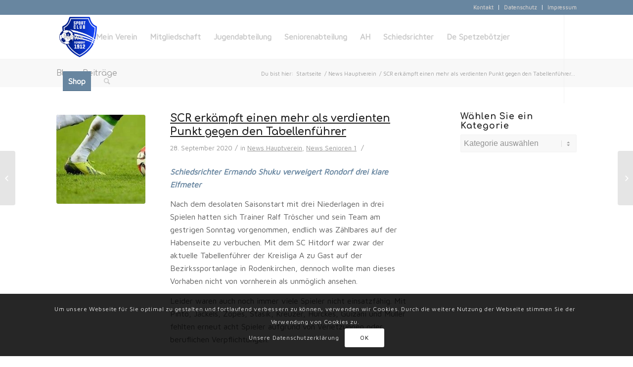

--- FILE ---
content_type: text/html; charset=UTF-8
request_url: https://www.scr1912.de/scr-erkaempft-einen-mehr-als-verdienten-punkt-gegen-den-tabellenfuehrer/
body_size: 15119
content:
<!DOCTYPE html>
<html lang="de" class="html_stretched responsive av-preloader-disabled av-default-lightbox  html_header_top html_logo_left html_main_nav_header html_menu_right html_slim html_header_sticky html_header_shrinking_disabled html_header_topbar_active html_mobile_menu_phone html_header_searchicon html_content_align_center html_header_unstick_top html_header_stretch_disabled html_minimal_header html_av-submenu-hidden html_av-submenu-display-click html_av-overlay-side html_av-overlay-side-minimal html_av-submenu-clone html_entry_id_3951 av-no-preview html_text_menu_active ">
<head>
<meta charset="UTF-8" />
<meta name="robots" content="index, follow" />


<!-- mobile setting -->
<meta name="viewport" content="width=device-width, initial-scale=1, maximum-scale=1">

<!-- Scripts/CSS and wp_head hook -->
<title>SCR erkämpft einen mehr als verdienten Punkt gegen den Tabellenführer &#8211; SC Rondorf 1912 e.V.</title>
<meta name='robots' content='max-image-preview:large' />
<link rel="alternate" type="application/rss+xml" title="SC Rondorf 1912 e.V. &raquo; Feed" href="https://www.scr1912.de/feed/" />
<link rel="alternate" type="application/rss+xml" title="SC Rondorf 1912 e.V. &raquo; Kommentar-Feed" href="https://www.scr1912.de/comments/feed/" />
<link rel="alternate" type="application/rss+xml" title="SC Rondorf 1912 e.V. &raquo; SCR erkämpft einen mehr als verdienten Punkt gegen den Tabellenführer Kommentar-Feed" href="https://www.scr1912.de/scr-erkaempft-einen-mehr-als-verdienten-punkt-gegen-den-tabellenfuehrer/feed/" />

<!-- google webfont font replacement -->

			<script type='text/javascript'>
			(function() {
				var f = document.createElement('link');
				
				f.type 	= 'text/css';
				f.rel 	= 'stylesheet';
				f.href 	= '//fonts.googleapis.com/css?family=Comfortaa:300,400,700%7CMaven+Pro';
				f.id 	= 'avia-google-webfont';
				
				document.getElementsByTagName('head')[0].appendChild(f);
			})();
			
			</script>
			<script type="text/javascript">
/* <![CDATA[ */
window._wpemojiSettings = {"baseUrl":"https:\/\/s.w.org\/images\/core\/emoji\/15.0.3\/72x72\/","ext":".png","svgUrl":"https:\/\/s.w.org\/images\/core\/emoji\/15.0.3\/svg\/","svgExt":".svg","source":{"concatemoji":"https:\/\/www.scr1912.de\/wp-includes\/js\/wp-emoji-release.min.js?ver=6.6.2"}};
/*! This file is auto-generated */
!function(i,n){var o,s,e;function c(e){try{var t={supportTests:e,timestamp:(new Date).valueOf()};sessionStorage.setItem(o,JSON.stringify(t))}catch(e){}}function p(e,t,n){e.clearRect(0,0,e.canvas.width,e.canvas.height),e.fillText(t,0,0);var t=new Uint32Array(e.getImageData(0,0,e.canvas.width,e.canvas.height).data),r=(e.clearRect(0,0,e.canvas.width,e.canvas.height),e.fillText(n,0,0),new Uint32Array(e.getImageData(0,0,e.canvas.width,e.canvas.height).data));return t.every(function(e,t){return e===r[t]})}function u(e,t,n){switch(t){case"flag":return n(e,"\ud83c\udff3\ufe0f\u200d\u26a7\ufe0f","\ud83c\udff3\ufe0f\u200b\u26a7\ufe0f")?!1:!n(e,"\ud83c\uddfa\ud83c\uddf3","\ud83c\uddfa\u200b\ud83c\uddf3")&&!n(e,"\ud83c\udff4\udb40\udc67\udb40\udc62\udb40\udc65\udb40\udc6e\udb40\udc67\udb40\udc7f","\ud83c\udff4\u200b\udb40\udc67\u200b\udb40\udc62\u200b\udb40\udc65\u200b\udb40\udc6e\u200b\udb40\udc67\u200b\udb40\udc7f");case"emoji":return!n(e,"\ud83d\udc26\u200d\u2b1b","\ud83d\udc26\u200b\u2b1b")}return!1}function f(e,t,n){var r="undefined"!=typeof WorkerGlobalScope&&self instanceof WorkerGlobalScope?new OffscreenCanvas(300,150):i.createElement("canvas"),a=r.getContext("2d",{willReadFrequently:!0}),o=(a.textBaseline="top",a.font="600 32px Arial",{});return e.forEach(function(e){o[e]=t(a,e,n)}),o}function t(e){var t=i.createElement("script");t.src=e,t.defer=!0,i.head.appendChild(t)}"undefined"!=typeof Promise&&(o="wpEmojiSettingsSupports",s=["flag","emoji"],n.supports={everything:!0,everythingExceptFlag:!0},e=new Promise(function(e){i.addEventListener("DOMContentLoaded",e,{once:!0})}),new Promise(function(t){var n=function(){try{var e=JSON.parse(sessionStorage.getItem(o));if("object"==typeof e&&"number"==typeof e.timestamp&&(new Date).valueOf()<e.timestamp+604800&&"object"==typeof e.supportTests)return e.supportTests}catch(e){}return null}();if(!n){if("undefined"!=typeof Worker&&"undefined"!=typeof OffscreenCanvas&&"undefined"!=typeof URL&&URL.createObjectURL&&"undefined"!=typeof Blob)try{var e="postMessage("+f.toString()+"("+[JSON.stringify(s),u.toString(),p.toString()].join(",")+"));",r=new Blob([e],{type:"text/javascript"}),a=new Worker(URL.createObjectURL(r),{name:"wpTestEmojiSupports"});return void(a.onmessage=function(e){c(n=e.data),a.terminate(),t(n)})}catch(e){}c(n=f(s,u,p))}t(n)}).then(function(e){for(var t in e)n.supports[t]=e[t],n.supports.everything=n.supports.everything&&n.supports[t],"flag"!==t&&(n.supports.everythingExceptFlag=n.supports.everythingExceptFlag&&n.supports[t]);n.supports.everythingExceptFlag=n.supports.everythingExceptFlag&&!n.supports.flag,n.DOMReady=!1,n.readyCallback=function(){n.DOMReady=!0}}).then(function(){return e}).then(function(){var e;n.supports.everything||(n.readyCallback(),(e=n.source||{}).concatemoji?t(e.concatemoji):e.wpemoji&&e.twemoji&&(t(e.twemoji),t(e.wpemoji)))}))}((window,document),window._wpemojiSettings);
/* ]]> */
</script>
<style id='wp-emoji-styles-inline-css' type='text/css'>

	img.wp-smiley, img.emoji {
		display: inline !important;
		border: none !important;
		box-shadow: none !important;
		height: 1em !important;
		width: 1em !important;
		margin: 0 0.07em !important;
		vertical-align: -0.1em !important;
		background: none !important;
		padding: 0 !important;
	}
</style>
<link rel='stylesheet' id='wp-block-library-css' href='https://www.scr1912.de/wp-includes/css/dist/block-library/style.min.css?ver=6.6.2' type='text/css' media='all' />
<style id='classic-theme-styles-inline-css' type='text/css'>
/*! This file is auto-generated */
.wp-block-button__link{color:#fff;background-color:#32373c;border-radius:9999px;box-shadow:none;text-decoration:none;padding:calc(.667em + 2px) calc(1.333em + 2px);font-size:1.125em}.wp-block-file__button{background:#32373c;color:#fff;text-decoration:none}
</style>
<style id='global-styles-inline-css' type='text/css'>
:root{--wp--preset--aspect-ratio--square: 1;--wp--preset--aspect-ratio--4-3: 4/3;--wp--preset--aspect-ratio--3-4: 3/4;--wp--preset--aspect-ratio--3-2: 3/2;--wp--preset--aspect-ratio--2-3: 2/3;--wp--preset--aspect-ratio--16-9: 16/9;--wp--preset--aspect-ratio--9-16: 9/16;--wp--preset--color--black: #000000;--wp--preset--color--cyan-bluish-gray: #abb8c3;--wp--preset--color--white: #ffffff;--wp--preset--color--pale-pink: #f78da7;--wp--preset--color--vivid-red: #cf2e2e;--wp--preset--color--luminous-vivid-orange: #ff6900;--wp--preset--color--luminous-vivid-amber: #fcb900;--wp--preset--color--light-green-cyan: #7bdcb5;--wp--preset--color--vivid-green-cyan: #00d084;--wp--preset--color--pale-cyan-blue: #8ed1fc;--wp--preset--color--vivid-cyan-blue: #0693e3;--wp--preset--color--vivid-purple: #9b51e0;--wp--preset--gradient--vivid-cyan-blue-to-vivid-purple: linear-gradient(135deg,rgba(6,147,227,1) 0%,rgb(155,81,224) 100%);--wp--preset--gradient--light-green-cyan-to-vivid-green-cyan: linear-gradient(135deg,rgb(122,220,180) 0%,rgb(0,208,130) 100%);--wp--preset--gradient--luminous-vivid-amber-to-luminous-vivid-orange: linear-gradient(135deg,rgba(252,185,0,1) 0%,rgba(255,105,0,1) 100%);--wp--preset--gradient--luminous-vivid-orange-to-vivid-red: linear-gradient(135deg,rgba(255,105,0,1) 0%,rgb(207,46,46) 100%);--wp--preset--gradient--very-light-gray-to-cyan-bluish-gray: linear-gradient(135deg,rgb(238,238,238) 0%,rgb(169,184,195) 100%);--wp--preset--gradient--cool-to-warm-spectrum: linear-gradient(135deg,rgb(74,234,220) 0%,rgb(151,120,209) 20%,rgb(207,42,186) 40%,rgb(238,44,130) 60%,rgb(251,105,98) 80%,rgb(254,248,76) 100%);--wp--preset--gradient--blush-light-purple: linear-gradient(135deg,rgb(255,206,236) 0%,rgb(152,150,240) 100%);--wp--preset--gradient--blush-bordeaux: linear-gradient(135deg,rgb(254,205,165) 0%,rgb(254,45,45) 50%,rgb(107,0,62) 100%);--wp--preset--gradient--luminous-dusk: linear-gradient(135deg,rgb(255,203,112) 0%,rgb(199,81,192) 50%,rgb(65,88,208) 100%);--wp--preset--gradient--pale-ocean: linear-gradient(135deg,rgb(255,245,203) 0%,rgb(182,227,212) 50%,rgb(51,167,181) 100%);--wp--preset--gradient--electric-grass: linear-gradient(135deg,rgb(202,248,128) 0%,rgb(113,206,126) 100%);--wp--preset--gradient--midnight: linear-gradient(135deg,rgb(2,3,129) 0%,rgb(40,116,252) 100%);--wp--preset--font-size--small: 13px;--wp--preset--font-size--medium: 20px;--wp--preset--font-size--large: 36px;--wp--preset--font-size--x-large: 42px;--wp--preset--spacing--20: 0.44rem;--wp--preset--spacing--30: 0.67rem;--wp--preset--spacing--40: 1rem;--wp--preset--spacing--50: 1.5rem;--wp--preset--spacing--60: 2.25rem;--wp--preset--spacing--70: 3.38rem;--wp--preset--spacing--80: 5.06rem;--wp--preset--shadow--natural: 6px 6px 9px rgba(0, 0, 0, 0.2);--wp--preset--shadow--deep: 12px 12px 50px rgba(0, 0, 0, 0.4);--wp--preset--shadow--sharp: 6px 6px 0px rgba(0, 0, 0, 0.2);--wp--preset--shadow--outlined: 6px 6px 0px -3px rgba(255, 255, 255, 1), 6px 6px rgba(0, 0, 0, 1);--wp--preset--shadow--crisp: 6px 6px 0px rgba(0, 0, 0, 1);}:where(.is-layout-flex){gap: 0.5em;}:where(.is-layout-grid){gap: 0.5em;}body .is-layout-flex{display: flex;}.is-layout-flex{flex-wrap: wrap;align-items: center;}.is-layout-flex > :is(*, div){margin: 0;}body .is-layout-grid{display: grid;}.is-layout-grid > :is(*, div){margin: 0;}:where(.wp-block-columns.is-layout-flex){gap: 2em;}:where(.wp-block-columns.is-layout-grid){gap: 2em;}:where(.wp-block-post-template.is-layout-flex){gap: 1.25em;}:where(.wp-block-post-template.is-layout-grid){gap: 1.25em;}.has-black-color{color: var(--wp--preset--color--black) !important;}.has-cyan-bluish-gray-color{color: var(--wp--preset--color--cyan-bluish-gray) !important;}.has-white-color{color: var(--wp--preset--color--white) !important;}.has-pale-pink-color{color: var(--wp--preset--color--pale-pink) !important;}.has-vivid-red-color{color: var(--wp--preset--color--vivid-red) !important;}.has-luminous-vivid-orange-color{color: var(--wp--preset--color--luminous-vivid-orange) !important;}.has-luminous-vivid-amber-color{color: var(--wp--preset--color--luminous-vivid-amber) !important;}.has-light-green-cyan-color{color: var(--wp--preset--color--light-green-cyan) !important;}.has-vivid-green-cyan-color{color: var(--wp--preset--color--vivid-green-cyan) !important;}.has-pale-cyan-blue-color{color: var(--wp--preset--color--pale-cyan-blue) !important;}.has-vivid-cyan-blue-color{color: var(--wp--preset--color--vivid-cyan-blue) !important;}.has-vivid-purple-color{color: var(--wp--preset--color--vivid-purple) !important;}.has-black-background-color{background-color: var(--wp--preset--color--black) !important;}.has-cyan-bluish-gray-background-color{background-color: var(--wp--preset--color--cyan-bluish-gray) !important;}.has-white-background-color{background-color: var(--wp--preset--color--white) !important;}.has-pale-pink-background-color{background-color: var(--wp--preset--color--pale-pink) !important;}.has-vivid-red-background-color{background-color: var(--wp--preset--color--vivid-red) !important;}.has-luminous-vivid-orange-background-color{background-color: var(--wp--preset--color--luminous-vivid-orange) !important;}.has-luminous-vivid-amber-background-color{background-color: var(--wp--preset--color--luminous-vivid-amber) !important;}.has-light-green-cyan-background-color{background-color: var(--wp--preset--color--light-green-cyan) !important;}.has-vivid-green-cyan-background-color{background-color: var(--wp--preset--color--vivid-green-cyan) !important;}.has-pale-cyan-blue-background-color{background-color: var(--wp--preset--color--pale-cyan-blue) !important;}.has-vivid-cyan-blue-background-color{background-color: var(--wp--preset--color--vivid-cyan-blue) !important;}.has-vivid-purple-background-color{background-color: var(--wp--preset--color--vivid-purple) !important;}.has-black-border-color{border-color: var(--wp--preset--color--black) !important;}.has-cyan-bluish-gray-border-color{border-color: var(--wp--preset--color--cyan-bluish-gray) !important;}.has-white-border-color{border-color: var(--wp--preset--color--white) !important;}.has-pale-pink-border-color{border-color: var(--wp--preset--color--pale-pink) !important;}.has-vivid-red-border-color{border-color: var(--wp--preset--color--vivid-red) !important;}.has-luminous-vivid-orange-border-color{border-color: var(--wp--preset--color--luminous-vivid-orange) !important;}.has-luminous-vivid-amber-border-color{border-color: var(--wp--preset--color--luminous-vivid-amber) !important;}.has-light-green-cyan-border-color{border-color: var(--wp--preset--color--light-green-cyan) !important;}.has-vivid-green-cyan-border-color{border-color: var(--wp--preset--color--vivid-green-cyan) !important;}.has-pale-cyan-blue-border-color{border-color: var(--wp--preset--color--pale-cyan-blue) !important;}.has-vivid-cyan-blue-border-color{border-color: var(--wp--preset--color--vivid-cyan-blue) !important;}.has-vivid-purple-border-color{border-color: var(--wp--preset--color--vivid-purple) !important;}.has-vivid-cyan-blue-to-vivid-purple-gradient-background{background: var(--wp--preset--gradient--vivid-cyan-blue-to-vivid-purple) !important;}.has-light-green-cyan-to-vivid-green-cyan-gradient-background{background: var(--wp--preset--gradient--light-green-cyan-to-vivid-green-cyan) !important;}.has-luminous-vivid-amber-to-luminous-vivid-orange-gradient-background{background: var(--wp--preset--gradient--luminous-vivid-amber-to-luminous-vivid-orange) !important;}.has-luminous-vivid-orange-to-vivid-red-gradient-background{background: var(--wp--preset--gradient--luminous-vivid-orange-to-vivid-red) !important;}.has-very-light-gray-to-cyan-bluish-gray-gradient-background{background: var(--wp--preset--gradient--very-light-gray-to-cyan-bluish-gray) !important;}.has-cool-to-warm-spectrum-gradient-background{background: var(--wp--preset--gradient--cool-to-warm-spectrum) !important;}.has-blush-light-purple-gradient-background{background: var(--wp--preset--gradient--blush-light-purple) !important;}.has-blush-bordeaux-gradient-background{background: var(--wp--preset--gradient--blush-bordeaux) !important;}.has-luminous-dusk-gradient-background{background: var(--wp--preset--gradient--luminous-dusk) !important;}.has-pale-ocean-gradient-background{background: var(--wp--preset--gradient--pale-ocean) !important;}.has-electric-grass-gradient-background{background: var(--wp--preset--gradient--electric-grass) !important;}.has-midnight-gradient-background{background: var(--wp--preset--gradient--midnight) !important;}.has-small-font-size{font-size: var(--wp--preset--font-size--small) !important;}.has-medium-font-size{font-size: var(--wp--preset--font-size--medium) !important;}.has-large-font-size{font-size: var(--wp--preset--font-size--large) !important;}.has-x-large-font-size{font-size: var(--wp--preset--font-size--x-large) !important;}
:where(.wp-block-post-template.is-layout-flex){gap: 1.25em;}:where(.wp-block-post-template.is-layout-grid){gap: 1.25em;}
:where(.wp-block-columns.is-layout-flex){gap: 2em;}:where(.wp-block-columns.is-layout-grid){gap: 2em;}
:root :where(.wp-block-pullquote){font-size: 1.5em;line-height: 1.6;}
</style>
<link rel='stylesheet' id='contact-form-7-css' href='https://www.scr1912.de/wp-content/plugins/contact-form-7/includes/css/styles.css?ver=5.3.2' type='text/css' media='all' />
<link rel='stylesheet' id='cf7cf-style-css' href='https://www.scr1912.de/wp-content/plugins/cf7-conditional-fields/style.css?ver=2.4.15' type='text/css' media='all' />
<link rel='stylesheet' id='avia-merged-styles-css' href='https://www.scr1912.de/wp-content/uploads/dynamic_avia/avia-merged-styles-24cbd66a113aed8a76a9ed14b9293494.css' type='text/css' media='all' />
<script type="text/javascript" src="https://www.scr1912.de/wp-includes/js/jquery/jquery.min.js?ver=3.7.1" id="jquery-core-js"></script>
<script type="text/javascript" src="https://www.scr1912.de/wp-includes/js/jquery/jquery-migrate.min.js?ver=3.4.1" id="jquery-migrate-js"></script>
<link rel="https://api.w.org/" href="https://www.scr1912.de/wp-json/" /><link rel="alternate" title="JSON" type="application/json" href="https://www.scr1912.de/wp-json/wp/v2/posts/3951" /><link rel="EditURI" type="application/rsd+xml" title="RSD" href="https://www.scr1912.de/xmlrpc.php?rsd" />
<meta name="generator" content="WordPress 6.6.2" />
<link rel="canonical" href="https://www.scr1912.de/scr-erkaempft-einen-mehr-als-verdienten-punkt-gegen-den-tabellenfuehrer/" />
<link rel='shortlink' href='https://www.scr1912.de/?p=3951' />
<link rel="alternate" title="oEmbed (JSON)" type="application/json+oembed" href="https://www.scr1912.de/wp-json/oembed/1.0/embed?url=https%3A%2F%2Fwww.scr1912.de%2Fscr-erkaempft-einen-mehr-als-verdienten-punkt-gegen-den-tabellenfuehrer%2F" />
<link rel="alternate" title="oEmbed (XML)" type="text/xml+oembed" href="https://www.scr1912.de/wp-json/oembed/1.0/embed?url=https%3A%2F%2Fwww.scr1912.de%2Fscr-erkaempft-einen-mehr-als-verdienten-punkt-gegen-den-tabellenfuehrer%2F&#038;format=xml" />
<link rel="profile" href="http://gmpg.org/xfn/11" />
<link rel="alternate" type="application/rss+xml" title="SC Rondorf 1912 e.V. RSS2 Feed" href="https://www.scr1912.de/feed/" />
<link rel="pingback" href="https://www.scr1912.de/xmlrpc.php" />
<!--[if lt IE 9]><script src="https://www.scr1912.de/wp-content/themes/enfold/js/html5shiv.js"></script><![endif]-->
<link rel="icon" href="https://www.scr1912.de/wp-content/uploads/2018/05/RHD022618_Logo_SC_Rondorf_2018_RZ_CMYK-300x300.png" type="image/png">
<meta name="redi-version" content="1.2.4" />
<!-- To speed up the rendering and to display the site as fast as possible to the user we include some styles and scripts for above the fold content inline -->
<script type="text/javascript">'use strict';var avia_is_mobile=!1;if(/Android|webOS|iPhone|iPad|iPod|BlackBerry|IEMobile|Opera Mini/i.test(navigator.userAgent)&&'ontouchstart' in document.documentElement){avia_is_mobile=!0;document.documentElement.className+=' avia_mobile '}
else{document.documentElement.className+=' avia_desktop '};document.documentElement.className+=' js_active ';(function(){var e=['-webkit-','-moz-','-ms-',''],n='';for(var t in e){if(e[t]+'transform' in document.documentElement.style){document.documentElement.className+=' avia_transform ';n=e[t]+'transform'};if(e[t]+'perspective' in document.documentElement.style)document.documentElement.className+=' avia_transform3d '};if(typeof document.getElementsByClassName=='function'&&typeof document.documentElement.getBoundingClientRect=='function'&&avia_is_mobile==!1){if(n&&window.innerHeight>0){setTimeout(function(){var e=0,o={},a=0,t=document.getElementsByClassName('av-parallax'),i=window.pageYOffset||document.documentElement.scrollTop;for(e=0;e<t.length;e++){t[e].style.top='0px';o=t[e].getBoundingClientRect();a=Math.ceil((window.innerHeight+i-o.top)*0.3);t[e].style[n]='translate(0px, '+a+'px)';t[e].style.top='auto';t[e].className+=' enabled-parallax '}},50)}}})();</script>		<style type="text/css" id="wp-custom-css">
			.avia_codeblock_section marquee {
	padding: 15px;
	margin: 0px;
	background-color: #072bad;
	color: #fff;
	font-size: 1.4em;
}

		</style>
		<style type='text/css'>
@font-face {font-family: 'entypo-fontello'; font-weight: normal; font-style: normal;
src: url('https://www.scr1912.de/wp-content/themes/enfold/config-templatebuilder/avia-template-builder/assets/fonts/entypo-fontello.eot');
src: url('https://www.scr1912.de/wp-content/themes/enfold/config-templatebuilder/avia-template-builder/assets/fonts/entypo-fontello.eot?#iefix') format('embedded-opentype'), 
url('https://www.scr1912.de/wp-content/themes/enfold/config-templatebuilder/avia-template-builder/assets/fonts/entypo-fontello.woff') format('woff'), 
url('https://www.scr1912.de/wp-content/themes/enfold/config-templatebuilder/avia-template-builder/assets/fonts/entypo-fontello.ttf') format('truetype'), 
url('https://www.scr1912.de/wp-content/themes/enfold/config-templatebuilder/avia-template-builder/assets/fonts/entypo-fontello.svg#entypo-fontello') format('svg');
} #top .avia-font-entypo-fontello, body .avia-font-entypo-fontello, html body [data-av_iconfont='entypo-fontello']:before{ font-family: 'entypo-fontello'; }
</style>

<!--
Debugging Info for Theme support: 

Theme: Enfold
Version: 4.3.1
Installed: enfold
AviaFramework Version: 4.7
AviaBuilder Version: 0.9.5
aviaElementManager Version: 1.0
ML:1024-PU:14-PLA:14
WP:6.6.2
Compress: CSS:all theme files - JS:all theme files
Updates: disabled
PLAu:13
-->
</head>




<body id="top" class="post-template-default single single-post postid-3951 single-format-standard  rtl_columns stretched comfortaa maven_pro no_sidebar_border" itemscope="itemscope" itemtype="https://schema.org/WebPage" >

	
	<div id='wrap_all'>

	
<header id='header' class='all_colors header_color light_bg_color  av_header_top av_logo_left av_main_nav_header av_menu_right av_slim av_header_sticky av_header_shrinking_disabled av_header_stretch_disabled av_mobile_menu_phone av_header_searchicon av_header_unstick_top av_minimal_header av_bottom_nav_disabled  av_alternate_logo_active av_header_border_disabled'  role="banner" itemscope="itemscope" itemtype="https://schema.org/WPHeader" >

		<div id='header_meta' class='container_wrap container_wrap_meta  av_icon_active_main av_secondary_right av_extra_header_active av_entry_id_3951'>
		
			      <div class='container'>
			      <nav class='sub_menu'  role="navigation" itemscope="itemscope" itemtype="https://schema.org/SiteNavigationElement" ><ul id="avia2-menu" class="menu"><li id="menu-item-1103" class="menu-item menu-item-type-post_type menu-item-object-page menu-item-1103"><a href="https://www.scr1912.de/kontakt/">Kontakt</a></li>
<li id="menu-item-1104" class="menu-item menu-item-type-post_type menu-item-object-page menu-item-privacy-policy menu-item-1104"><a rel="privacy-policy" href="https://www.scr1912.de/datenschutz/">Datenschutz</a></li>
<li id="menu-item-1105" class="menu-item menu-item-type-post_type menu-item-object-page menu-item-1105"><a href="https://www.scr1912.de/impressum/">Impressum</a></li>
</ul></nav>			      </div>
		</div>

		<div  id='header_main' class='container_wrap container_wrap_logo'>
	
        <div class='container av-logo-container'><div class='inner-container'><span class='logo'><a href='https://www.scr1912.de/'><img height='100' width='300' src='https://www.scr1912.de/wp-content/uploads/2018/05/RHD022618_Logo_SC_Rondorf_2018_RZ_CMYK-300x300.jpg' alt='SC Rondorf 1912 e.V.' /></a></span><nav class='main_menu' data-selectname='Seite auswählen'  role="navigation" itemscope="itemscope" itemtype="https://schema.org/SiteNavigationElement" ><div class="avia-menu av-main-nav-wrap av_menu_icon_beside"><ul id="avia-menu" class="menu av-main-nav"><li id="menu-item-868" class="menu-item menu-item-type-post_type menu-item-object-page menu-item-top-level menu-item-top-level-1"><a href="https://www.scr1912.de/news/" itemprop="url"><span class="avia-bullet"></span><span class="avia-menu-text">News</span><span class="avia-menu-fx"><span class="avia-arrow-wrap"><span class="avia-arrow"></span></span></span></a></li>
<li id="menu-item-65" class="menu-item menu-item-type-post_type menu-item-object-page menu-item-has-children menu-item-top-level menu-item-top-level-2"><a href="https://www.scr1912.de/mein-verein/" itemprop="url"><span class="avia-bullet"></span><span class="avia-menu-text">Mein Verein</span><span class="avia-menu-fx"><span class="avia-arrow-wrap"><span class="avia-arrow"></span></span></span></a>


<ul class="sub-menu">
	<li id="menu-item-107" class="menu-item menu-item-type-post_type menu-item-object-page"><a href="https://www.scr1912.de/mein-verein/vorstand/" itemprop="url"><span class="avia-bullet"></span><span class="avia-menu-text">Vorstand</span></a></li>
	<li id="menu-item-1011" class="menu-item menu-item-type-post_type menu-item-object-page"><a href="https://www.scr1912.de/mein-verein/satzungen-und-ordnungen/" itemprop="url"><span class="avia-bullet"></span><span class="avia-menu-text">Satzungen und Ordnungen</span></a></li>
	<li id="menu-item-993" class="menu-item menu-item-type-post_type menu-item-object-page"><a href="https://www.scr1912.de/mein-verein/chronik/" itemprop="url"><span class="avia-bullet"></span><span class="avia-menu-text">Chronik</span></a></li>
	<li id="menu-item-915" class="menu-item menu-item-type-post_type menu-item-object-page"><a href="https://www.scr1912.de/mein-verein/neue-platzanlage/" itemprop="url"><span class="avia-bullet"></span><span class="avia-menu-text">Neue Platzanlage</span></a></li>
</ul>
</li>
<li id="menu-item-4734" class="menu-item menu-item-type-post_type menu-item-object-page menu-item-has-children menu-item-top-level menu-item-top-level-3"><a href="https://www.scr1912.de/mitgliedschaft/" itemprop="url"><span class="avia-bullet"></span><span class="avia-menu-text">Mitgliedschaft</span><span class="avia-menu-fx"><span class="avia-arrow-wrap"><span class="avia-arrow"></span></span></span></a>


<ul class="sub-menu">
	<li id="menu-item-4740" class="menu-item menu-item-type-post_type menu-item-object-page"><a href="https://www.scr1912.de/jugendabteilung/mitgliedschaft/" itemprop="url"><span class="avia-bullet"></span><span class="avia-menu-text">Mitgliedschaft Jugend</span></a></li>
	<li id="menu-item-4739" class="menu-item menu-item-type-post_type menu-item-object-page"><a href="https://www.scr1912.de/mitgliedschaft/kuendigung-der-mitgliedschaft/" itemprop="url"><span class="avia-bullet"></span><span class="avia-menu-text">Kündigung der Mitgliedschaft</span></a></li>
</ul>
</li>
<li id="menu-item-67" class="menu-item menu-item-type-post_type menu-item-object-page menu-item-has-children menu-item-top-level menu-item-top-level-4"><a href="https://www.scr1912.de/jugendabteilung/" itemprop="url"><span class="avia-bullet"></span><span class="avia-menu-text">Jugendabteilung</span><span class="avia-menu-fx"><span class="avia-arrow-wrap"><span class="avia-arrow"></span></span></span></a>


<ul class="sub-menu">
	<li id="menu-item-688" class="menu-item menu-item-type-post_type menu-item-object-page"><a href="https://www.scr1912.de/jugendabteilung/vorstand_jugendabteilung/" itemprop="url"><span class="avia-bullet"></span><span class="avia-menu-text">Vorstand Jugendabteilung</span></a></li>
	<li id="menu-item-1245" class="menu-item menu-item-type-post_type menu-item-object-page menu-item-has-children"><a href="https://www.scr1912.de/jugendabteilung/mannschaften/" itemprop="url"><span class="avia-bullet"></span><span class="avia-menu-text">Mannschaften</span></a>
	<ul class="sub-menu">
		<li id="menu-item-2475" class="menu-item menu-item-type-post_type menu-item-object-page"><a href="https://www.scr1912.de/jugendabteilung/mannschaften/u18-jahrgang-2008/" itemprop="url"><span class="avia-bullet"></span><span class="avia-menu-text">U18 (Jahrgang 2007/2008)</span></a></li>
		<li id="menu-item-3813" class="menu-item menu-item-type-post_type menu-item-object-page"><a href="https://www.scr1912.de/jugendabteilung/mannschaften/u17-jahrgang-2009/" itemprop="url"><span class="avia-bullet"></span><span class="avia-menu-text">U17 (Jahrgang 2009)</span></a></li>
		<li id="menu-item-1593" class="menu-item menu-item-type-post_type menu-item-object-page"><a href="https://www.scr1912.de/jugendabteilung/mannschaften/u16-jahrgang-2010/" itemprop="url"><span class="avia-bullet"></span><span class="avia-menu-text">U16 (Jahrgang 2010)</span></a></li>
		<li id="menu-item-5086" class="menu-item menu-item-type-post_type menu-item-object-page"><a href="https://www.scr1912.de/jugendabteilung/mannschaften/u14-jahrgang-2012/" itemprop="url"><span class="avia-bullet"></span><span class="avia-menu-text">U14 (Jahrgang 2012)</span></a></li>
		<li id="menu-item-5092" class="menu-item menu-item-type-post_type menu-item-object-page"><a href="https://www.scr1912.de/jugendabteilung/mannschaften/u12-jahrgang-2014/" itemprop="url"><span class="avia-bullet"></span><span class="avia-menu-text">U12 (Jahrgang 2014)</span></a></li>
		<li id="menu-item-4787" class="menu-item menu-item-type-post_type menu-item-object-page"><a href="https://www.scr1912.de/jugendabteilung/mannschaften/u12-2-jahrgang-2014/" itemprop="url"><span class="avia-bullet"></span><span class="avia-menu-text">U12/2 ( Jahrgang 2014 )</span></a></li>
		<li id="menu-item-1591" class="menu-item menu-item-type-post_type menu-item-object-page"><a href="https://www.scr1912.de/jugendabteilung/mannschaften/u12-jahrgang-2013/" itemprop="url"><span class="avia-bullet"></span><span class="avia-menu-text">U13 (Jahrgang 2013)</span></a></li>
		<li id="menu-item-4555" class="menu-item menu-item-type-post_type menu-item-object-page"><a href="https://www.scr1912.de/jugendabteilung/mannschaften/u12-3-jahrgang-2015/" itemprop="url"><span class="avia-bullet"></span><span class="avia-menu-text">U12/3 (Jahrgang 2015)</span></a></li>
		<li id="menu-item-3733" class="menu-item menu-item-type-post_type menu-item-object-page"><a href="https://www.scr1912.de/jugendabteilung/mannschaften/u10-jahrgang-2016/" itemprop="url"><span class="avia-bullet"></span><span class="avia-menu-text">U10 (Jahrgang 2016)</span></a></li>
		<li id="menu-item-4861" class="menu-item menu-item-type-post_type menu-item-object-page"><a href="https://www.scr1912.de/jugendabteilung/mannschaften/u9-jahrgang-2017/" itemprop="url"><span class="avia-bullet"></span><span class="avia-menu-text">U9 (Jahrgang 2017)</span></a></li>
		<li id="menu-item-4862" class="menu-item menu-item-type-post_type menu-item-object-page"><a href="https://www.scr1912.de/jugendabteilung/mannschaften/u8-jahrgang-2018/" itemprop="url"><span class="avia-bullet"></span><span class="avia-menu-text">U8 (Jahrgang 2018)</span></a></li>
		<li id="menu-item-5105" class="menu-item menu-item-type-post_type menu-item-object-page"><a href="https://www.scr1912.de/jugendabteilung/mannschaften/u8-2-jahrgang-2018/" itemprop="url"><span class="avia-bullet"></span><span class="avia-menu-text">U8/2 (Jahrgang 2018)</span></a></li>
		<li id="menu-item-5111" class="menu-item menu-item-type-post_type menu-item-object-page"><a href="https://www.scr1912.de/jugendabteilung/mannschaften/u6-jahrgang-2020/" itemprop="url"><span class="avia-bullet"></span><span class="avia-menu-text">U7 (Jahrgang 2019)</span></a></li>
		<li id="menu-item-5117" class="menu-item menu-item-type-post_type menu-item-object-page"><a href="https://www.scr1912.de/jugendabteilung/mannschaften/u6-jahrgang-2020-2/" itemprop="url"><span class="avia-bullet"></span><span class="avia-menu-text">U6 (Jahrgang 2020)</span></a></li>
	</ul>
</li>
	<li id="menu-item-1246" class="menu-item menu-item-type-post_type menu-item-object-page"><a href="https://www.scr1912.de/jugendabteilung/mitgliedschaft/" itemprop="url"><span class="avia-bullet"></span><span class="avia-menu-text">Mitgliedschaft</span></a></li>
	<li id="menu-item-1709" class="menu-item menu-item-type-post_type menu-item-object-page"><a href="https://www.scr1912.de/jugendabteilung/mannschaften/probetraining/" itemprop="url"><span class="avia-bullet"></span><span class="avia-menu-text">Probetraining</span></a></li>
	<li id="menu-item-1247" class="menu-item menu-item-type-post_type menu-item-object-page"><a href="https://www.scr1912.de/jugendabteilung/ordnungen-und-leitbild/" itemprop="url"><span class="avia-bullet"></span><span class="avia-menu-text">Ordnungen und Leitbild</span></a></li>
	<li id="menu-item-702" class="menu-item menu-item-type-post_type menu-item-object-page"><a href="https://www.scr1912.de/jugendabteilung/kontakt-wegbeschreibung/" itemprop="url"><span class="avia-bullet"></span><span class="avia-menu-text">Kontakt/Wegbeschreibung</span></a></li>
</ul>
</li>
<li id="menu-item-625" class="menu-item menu-item-type-post_type menu-item-object-page menu-item-has-children menu-item-top-level menu-item-top-level-5"><a href="https://www.scr1912.de/seniorenabteilung/" itemprop="url"><span class="avia-bullet"></span><span class="avia-menu-text">Seniorenabteilung</span><span class="avia-menu-fx"><span class="avia-arrow-wrap"><span class="avia-arrow"></span></span></span></a>


<ul class="sub-menu">
	<li id="menu-item-1223" class="menu-item menu-item-type-post_type menu-item-object-page"><a href="https://www.scr1912.de/seniorenabteilung/1-mannschaft/" itemprop="url"><span class="avia-bullet"></span><span class="avia-menu-text">1. Mannschaft</span></a></li>
	<li id="menu-item-1222" class="menu-item menu-item-type-post_type menu-item-object-page"><a href="https://www.scr1912.de/seniorenabteilung/2-mannschaft/" itemprop="url"><span class="avia-bullet"></span><span class="avia-menu-text">2. Mannschaft</span></a></li>
</ul>
</li>
<li id="menu-item-66" class="menu-item menu-item-type-post_type menu-item-object-page menu-item-has-children menu-item-top-level menu-item-top-level-6"><a href="https://www.scr1912.de/ah/" itemprop="url"><span class="avia-bullet"></span><span class="avia-menu-text">AH</span><span class="avia-menu-fx"><span class="avia-arrow-wrap"><span class="avia-arrow"></span></span></span></a>


<ul class="sub-menu">
	<li id="menu-item-2078" class="menu-item menu-item-type-post_type menu-item-object-page"><a href="https://www.scr1912.de/ah/vorstand-alte-herren/" itemprop="url"><span class="avia-bullet"></span><span class="avia-menu-text">Vorstand Alte Herren</span></a></li>
	<li id="menu-item-2062" class="menu-item menu-item-type-post_type menu-item-object-page"><a href="https://www.scr1912.de/ah/spielplan/" itemprop="url"><span class="avia-bullet"></span><span class="avia-menu-text">Spielplan</span></a></li>
	<li id="menu-item-2063" class="menu-item menu-item-type-post_type menu-item-object-page"><a href="https://www.scr1912.de/ah/turnier/" itemprop="url"><span class="avia-bullet"></span><span class="avia-menu-text">Turnier</span></a></li>
</ul>
</li>
<li id="menu-item-4999" class="menu-item menu-item-type-post_type menu-item-object-page menu-item-mega-parent  menu-item-top-level menu-item-top-level-7"><a href="https://www.scr1912.de/schiedsrichter/" itemprop="url"><span class="avia-bullet"></span><span class="avia-menu-text">Schiedsrichter</span><span class="avia-menu-fx"><span class="avia-arrow-wrap"><span class="avia-arrow"></span></span></span></a></li>
<li id="menu-item-4946" class="menu-item menu-item-type-post_type menu-item-object-page menu-item-top-level menu-item-top-level-8"><a href="https://www.scr1912.de/de-spetzeboetzjer/" itemprop="url"><span class="avia-bullet"></span><span class="avia-menu-text">De Spetzebötzjer</span><span class="avia-menu-fx"><span class="avia-arrow-wrap"><span class="avia-arrow"></span></span></span></a></li>
<li id="menu-item-4686" class="menu-item menu-item-type-post_type menu-item-object-page av-menu-button av-menu-button-colored menu-item-top-level menu-item-top-level-9"><a href="https://www.scr1912.de/shop/" itemprop="url"><span class="avia-bullet"></span><span class="avia-menu-text">Shop</span><span class="avia-menu-fx"><span class="avia-arrow-wrap"><span class="avia-arrow"></span></span></span></a></li>
<li id="menu-item-search" class="noMobile menu-item menu-item-search-dropdown menu-item-avia-special">
							<a href="?s=" data-avia-search-tooltip="

&lt;form action=&quot;https://www.scr1912.de/&quot; id=&quot;searchform&quot; method=&quot;get&quot; class=&quot;&quot;&gt;
	&lt;div&gt;
		&lt;input type=&quot;submit&quot; value=&quot;&quot; id=&quot;searchsubmit&quot; class=&quot;button avia-font-entypo-fontello&quot; /&gt;
		&lt;input type=&quot;text&quot; id=&quot;s&quot; name=&quot;s&quot; value=&quot;&quot; placeholder='Suche' /&gt;
			&lt;/div&gt;
&lt;/form&gt;" aria-hidden='true' data-av_icon='' data-av_iconfont='entypo-fontello'><span class="avia_hidden_link_text">Suche</span></a>
	        		   </li><li class="av-burger-menu-main menu-item-avia-special av-small-burger-icon">
	        			<a href="#">
							<span class="av-hamburger av-hamburger--spin av-js-hamburger">
					        <span class="av-hamburger-box">
						          <span class="av-hamburger-inner"></span>
						          <strong>Menü</strong>
					        </span>
							</span>
						</a>
	        		   </li></ul></div><ul class='noLightbox social_bookmarks icon_count_1'><li class='social_bookmarks_facebook av-social-link-facebook social_icon_1'><a target='_blank' href='https://www.facebook.com/SCR1912/' aria-hidden='true' data-av_icon='' data-av_iconfont='entypo-fontello' title='Facebook'><span class='avia_hidden_link_text'>Facebook</span></a></li></ul></nav></div> </div> 
		<!-- end container_wrap-->
		</div>
		
		<div class='header_bg'></div>

<!-- end header -->
</header>
		
	<div id='main' class='all_colors' data-scroll-offset='88'>

	<div class='stretch_full container_wrap alternate_color light_bg_color title_container'><div class='container'><strong class='main-title entry-title'><a href='https://www.scr1912.de/' rel='bookmark' title='Permanenter Link zu: Blog - Beiträge'  itemprop="headline" >Blog - Beiträge</a></strong><div class="breadcrumb breadcrumbs avia-breadcrumbs"><div class="breadcrumb-trail" xmlns:v="https://rdf.data-vocabulary.org/#"><span class="trail-before"><span class="breadcrumb-title">Du bist hier:</span></span> <span><a rel="v:url" property="v:title" href="https://www.scr1912.de" title="SC Rondorf 1912 e.V."  class="trail-begin">Startseite</a></span> <span class="sep">/</span> <span><a rel="v:url" property="v:title" href="https://www.scr1912.de/category/news-hauptverein/">News Hauptverein</a></span> <span class="sep">/</span> <span class="trail-end">SCR erkämpft einen mehr als verdienten Punkt gegen den Tabellenführer...</span></div></div></div></div>
		<div class='container_wrap container_wrap_first main_color sidebar_right'>

			<div class='container template-blog template-single-blog '>

				<main class='content units av-content-small alpha  av-blog-meta-author-disabled av-blog-meta-comments-disabled av-blog-meta-html-info-disabled av-blog-meta-tag-disabled'  role="main" itemscope="itemscope" itemtype="https://schema.org/Blog" >

                    <article class='post-entry post-entry-type-standard post-entry-3951 post-loop-1 post-parity-odd post-entry-last single-small with-slider post-3951 post type-post status-publish format-standard has-post-thumbnail hentry category-news-hauptverein category-news-senioren-1 tag-1-mannschaft tag-spielbetrieb'  itemscope="itemscope" itemtype="https://schema.org/BlogPosting" itemprop="blogPost" ><div class='blog-meta'><a href='https://www.scr1912.de/wp-content/uploads/2020/09/OIP.jpg' class='small-preview' title='SCR erkämpft einen mehr als verdienten Punkt gegen den Tabellenführer'><img width="180" height="180" src="https://www.scr1912.de/wp-content/uploads/2020/09/OIP-180x180.jpg" class="attachment-square size-square wp-post-image" alt="" decoding="async" srcset="https://www.scr1912.de/wp-content/uploads/2020/09/OIP-180x180.jpg 180w, https://www.scr1912.de/wp-content/uploads/2020/09/OIP-80x80.jpg 80w, https://www.scr1912.de/wp-content/uploads/2020/09/OIP-36x36.jpg 36w, https://www.scr1912.de/wp-content/uploads/2020/09/OIP-120x120.jpg 120w" sizes="(max-width: 180px) 100vw, 180px" /><span class="iconfont" aria-hidden='true' data-av_icon='' data-av_iconfont='entypo-fontello'></span></a></div><div class='entry-content-wrapper clearfix standard-content'><header class="entry-content-header"><h1 class='post-title entry-title'  itemprop="headline" >	<a href='https://www.scr1912.de/scr-erkaempft-einen-mehr-als-verdienten-punkt-gegen-den-tabellenfuehrer/' rel='bookmark' title='Permanenter Link zu: SCR erkämpft einen mehr als verdienten Punkt gegen den Tabellenführer'>SCR erkämpft einen mehr als verdienten Punkt gegen den Tabellenführer			<span class='post-format-icon minor-meta'></span>	</a></h1><span class='post-meta-infos'><time class='date-container minor-meta updated' >28. September 2020</time><span class='text-sep text-sep-date'>/</span><span class='comment-container minor-meta'><a href="https://www.scr1912.de/scr-erkaempft-einen-mehr-als-verdienten-punkt-gegen-den-tabellenfuehrer/#respond" class="comments-link" >0 Kommentare</a></span><span class='text-sep text-sep-comment'>/</span><span class="blog-categories minor-meta">in <a href="https://www.scr1912.de/category/news-hauptverein/" rel="tag">News Hauptverein</a>, <a href="https://www.scr1912.de/category/news-senioren-1/" rel="tag">News Senioren 1</a> </span><span class="text-sep text-sep-cat">/</span><span class="blog-author minor-meta">von <span class="entry-author-link" ><span class="vcard author"><span class="fn"><a href="https://www.scr1912.de/author/neumann/" title="Beiträge von Reinhard Neumann" rel="author">Reinhard Neumann</a></span></span></span></span></span></header><div class="entry-content"  itemprop="text" ><p><strong><em>Schiedsrichter</em></strong> <strong><em>Ermando Shuku verweigert Rondorf drei klare Elfmeter</em></strong></p>
<p>Nach dem desolaten Saisonstart mit drei Niederlagen in drei Spielen hatten sich Trainer Ralf Tröscher und sein Team am gestrigen Sonntag vorgenommen, endlich was Zählbares auf der Habenseite zu verbuchen. Mit dem SC Hitdorf war zwar der aktuelle Tabellenführer der Kreisliga A zu Gast auf der Bezirkssportanlage in Rodenkirchen, dennoch wollte man dieses Vorhaben nicht von vornherein als unmöglich ansehen.</p>
<p>Leider waren auch noch immer viele Spieler nicht einsatzfähig. Mit Pinto, Jäckels, Zopes, Stasik, Kreuzer, Hurckes, Guizani und Müller fehlten erneut acht Spieler aufgrund von Verletzungen oder beruflichen Verpflichtungen.</p>
<p>Trainer Ralf Tröscher baute gestern auf eine stark defensive Taktik 4-2-4 gegen den Ball und hatte mit diesem Abwehrbollwerk auch den erhofften Erfolg. So blieb der bis dato verlustpunktfreie Gegner in der ersten Halbzeit ohne klare Torchance. Die Blau-Weißen standen geordnet, liefen viel, kämpften um jeden Ball im Mittelfeld und konnten selbst auch Nadelstiche setzten. In der 17. Minute spielte <strong>Kollatz</strong> einen „klugen“ Ball in die Schnittstelle der Hitdorfer Viererkette auf <strong>Schiemann</strong>. Dieser lief allein auf den Hitdorfer Keeper zu, scheiterte aber mit seinem Abschluss am Gästeschlussmann, der mit einem Reflex parieren konnte. Aus Halbzeit eins bleibt noch zu erwähnen, dass nach einer Rondorfer Ecke ein Hitdorfer Spieler im eigenen Strafraum ein Handspiel beging, der fällige Elfmeterpfiff unverständlicherweise aber ausblieb. So ging es torlos in die Halbzeit.</p>
<p>In der 2. Halbzeit ergab sich ein identisches Bild. Hitdorf konnte die SCR-Abwehr einfach nicht knacken, da der Abwehrverbund sehr gut funktionierte und im Gegensatz zu den vorher absolvierten Spielen, dauerhaft die Ordnung halten konnte. Ab der 70. Minute überschlugen sich die Ereignisse. Das Spiel wurde härter. Es gab viele Fouls auf beiden Seiten. <strong>Hemkendreis</strong> wurde im Strafraum klar von den Beinen geholt. Erneut blieb der Elfmeterpfiff aus. Drei Minuten später erneut ein klares Foul an <strong>Hemkendreis</strong> im Strafraum der Hitdorfer, abermals ließ SR Shuku das Spiel ohne eine Elfmeterentscheidung weiterlaufen. Trainer <strong>Tröscher</strong> empörte sich derart darüber, dass dieser ihn durch Zeigen der gelb-roten Karte des Platzes verwies.</p>
<p>In der 81. Minute dann ein Foul von <strong>Ronczka</strong> im SCR-Strafraum. Diesmal entschied der SR auf Elfmeter für Hitorf. Jetzt war es unser Betreuer <strong>Marco Hamacher</strong>, der <img decoding="async" class="wp-image-3955 alignleft" src="http://www.scr1912.de/wp-content/uploads/2020/09/DSC_0199-3-200x300.jpg" alt="" width="81" height="122" srcset="https://www.scr1912.de/wp-content/uploads/2020/09/DSC_0199-3-200x300.jpg 200w, https://www.scr1912.de/wp-content/uploads/2020/09/DSC_0199-3-685x1030.jpg 685w, https://www.scr1912.de/wp-content/uploads/2020/09/DSC_0199-3-768x1155.jpg 768w, https://www.scr1912.de/wp-content/uploads/2020/09/DSC_0199-3-1022x1536.jpg 1022w, https://www.scr1912.de/wp-content/uploads/2020/09/DSC_0199-3-1362x2048.jpg 1362w, https://www.scr1912.de/wp-content/uploads/2020/09/DSC_0199-3-998x1500.jpg 998w, https://www.scr1912.de/wp-content/uploads/2020/09/DSC_0199-3-469x705.jpg 469w, https://www.scr1912.de/wp-content/uploads/2020/09/DSC_0199-3-450x677.jpg 450w, https://www.scr1912.de/wp-content/uploads/2020/09/DSC_0199-3-scaled.jpg 1703w" sizes="(max-width: 81px) 100vw, 81px" />sich über die Entscheidung erregte und ebenfalls mit einem Platzverweis belegt wurde. Nun schlug die Stunde für unseren Torhüter <strong>Christian Zerhusen (Bild). </strong>Er parierte den scharf geschossenen Elfer der Hitdorfer mit einem überragenden Reflex und sicherte damit den ersten Punkt für seine Mannschaft in dieser Meisterschaftssaison.</p>
<p><strong>Ralf Tröscher</strong> zeigte sich mit dem Auftreten seines Teams sehr zufrieden aber auch enttäuscht über die Leistung des Unparteiischen: „Wenn mir Jemand vor der Begegnung gesagt hätte, dass wir heute einen Punkt holen werden, wäre ich zufrieden gewesen. Doch wie das Spiel nun real gelaufen ist, kann ich unumwunden behaupten, dass wir eigentlich drei Punkte verdient gehabt hätten. Meine Jungs haben sich an meine Vorgaben gehalten und die Zuschauer haben eine Rondorfer Mannschaft gesehen, wie man sie eigentlich kennt. Lauf- und Kampfstärke sowie ein taktisch diszipliniertes Auftreten waren die Eckpfeiler des Punktgewinns. Dieses Auftreten gibt mir Hoffnung und Zuversicht für die kommenden Wochen. Allerdings muss ich auch in aller Deutlichkeit zum Ausdruck bringen, dass die Leistung des Schiedsrichters am heutigen Tag aus meiner Sicht doch einiges zu wünschen übriggelassen hat. Bei konsequenter Anwendung des Regelwerkes wären wir heute mit Sicherheit als Sieger vom Platz gegangen. Das es nicht so gekommen ist, lässt mich, bei aller Freude über den gewonnenen Punkt, doch etwas enttäuscht auf das Spiel zurückblicken.“(RN/RT)</p>
</div><footer class="entry-footer"><span class="blog-tags minor-meta"><strong>Schlagworte:</strong><span> <a href="https://www.scr1912.de/tag/1-mannschaft/" rel="tag">1. Mannschaft</a>, <a href="https://www.scr1912.de/tag/spielbetrieb/" rel="tag">Spielbetrieb</a></span></span></footer><div class='post_delimiter'></div></div><div class='post_author_timeline'></div><span class='hidden'>
			<span class='av-structured-data'  itemprop="ImageObject" itemscope="itemscope" itemtype="https://schema.org/ImageObject"  itemprop='image'>
					   <span itemprop='url' >https://www.scr1912.de/wp-content/uploads/2020/09/OIP.jpg</span>
					   <span itemprop='height' >198</span>
					   <span itemprop='width' >350</span>
				  </span><span class='av-structured-data'  itemprop="publisher" itemtype="https://schema.org/Organization" itemscope="itemscope" >
				<span itemprop='name'>Reinhard Neumann</span>
				<span itemprop='logo' itemscope itemtype='http://schema.org/ImageObject'>
				   <span itemprop='url'>https://www.scr1912.de/wp-content/uploads/2018/05/RHD022618_Logo_SC_Rondorf_2018_RZ_CMYK-300x300.jpg</span>
				 </span>
			  </span><span class='av-structured-data'  itemprop="author" itemscope="itemscope" itemtype="https://schema.org/Person" ><span itemprop='name'>Reinhard Neumann</span></span><span class='av-structured-data'  itemprop="datePublished" datetime="2020-09-28T17:48:28+02:00" >2020-09-28 17:48:28</span><span class='av-structured-data'  itemprop="dateModified" itemtype="https://schema.org/dateModified" >2020-10-12 18:33:12</span><span class='av-structured-data'  itemprop="mainEntityOfPage" itemtype="https://schema.org/mainEntityOfPage" ><span itemprop='name'>SCR erkämpft einen mehr als verdienten Punkt gegen den Tabellenführer</span></span></span></article><div class='single-small'></div><div class ='related_posts clearfix av-related-style-full'><h5 class='related_title'>Das könnte Dich auch interessieren</h5><div class='related_entries_container '><div class='av_one_half no_margin  alpha relThumb relThumb1 relThumbOdd post-format-standard related_column'>
	<a href='https://www.scr1912.de/informationen-zur-wintervorbereitung-unserer-1-mannschaft/' class='relThumWrap noLightbox' title='Informationen über die Wintervorbereitung unserer 1. Mannschaft'>
	<span class='related_image_wrap' ><img width="180" height="180" src="https://www.scr1912.de/wp-content/uploads/2018/05/RHD022618_Logo_SC_Rondorf_2018_RZ_CMYK-180x180.jpg" class="attachment-square size-square wp-post-image" alt="" title="RHD022618_Logo_SC_Rondorf_2018_RZ_CMYK" decoding="async" loading="lazy" srcset="https://www.scr1912.de/wp-content/uploads/2018/05/RHD022618_Logo_SC_Rondorf_2018_RZ_CMYK-180x180.jpg 180w, https://www.scr1912.de/wp-content/uploads/2018/05/RHD022618_Logo_SC_Rondorf_2018_RZ_CMYK-80x80.jpg 80w, https://www.scr1912.de/wp-content/uploads/2018/05/RHD022618_Logo_SC_Rondorf_2018_RZ_CMYK-300x300.jpg 300w, https://www.scr1912.de/wp-content/uploads/2018/05/RHD022618_Logo_SC_Rondorf_2018_RZ_CMYK-768x768.jpg 768w, https://www.scr1912.de/wp-content/uploads/2018/05/RHD022618_Logo_SC_Rondorf_2018_RZ_CMYK-36x36.jpg 36w, https://www.scr1912.de/wp-content/uploads/2018/05/RHD022618_Logo_SC_Rondorf_2018_RZ_CMYK-705x705.jpg 705w, https://www.scr1912.de/wp-content/uploads/2018/05/RHD022618_Logo_SC_Rondorf_2018_RZ_CMYK-120x120.jpg 120w, https://www.scr1912.de/wp-content/uploads/2018/05/RHD022618_Logo_SC_Rondorf_2018_RZ_CMYK-450x450.jpg 450w, https://www.scr1912.de/wp-content/uploads/2018/05/RHD022618_Logo_SC_Rondorf_2018_RZ_CMYK.jpg 850w" sizes="(max-width: 180px) 100vw, 180px" />	<span class='related-format-icon '><span class='related-format-icon-inner' aria-hidden='true' data-av_icon='' data-av_iconfont='entypo-fontello'></span></span>	</span><strong class='av-related-title'>Informationen über die Wintervorbereitung unserer 1. Mannschaft</strong>	</a></div><div class='av_one_half no_margin   relThumb relThumb2 relThumbEven post-format-standard related_column'>
	<a href='https://www.scr1912.de/1-mannschaft-holt-big-points-im-abstiegskampf/' class='relThumWrap noLightbox' title='1. Mannschaft holt BIG POINTS im Abstiegskampf'>
	<span class='related_image_wrap' ><img width="180" height="180" src="https://www.scr1912.de/wp-content/uploads/2018/05/RHD022618_Logo_SC_Rondorf_2018_RZ_CMYK-180x180.jpg" class="attachment-square size-square wp-post-image" alt="" title="RHD022618_Logo_SC_Rondorf_2018_RZ_CMYK" decoding="async" loading="lazy" srcset="https://www.scr1912.de/wp-content/uploads/2018/05/RHD022618_Logo_SC_Rondorf_2018_RZ_CMYK-180x180.jpg 180w, https://www.scr1912.de/wp-content/uploads/2018/05/RHD022618_Logo_SC_Rondorf_2018_RZ_CMYK-80x80.jpg 80w, https://www.scr1912.de/wp-content/uploads/2018/05/RHD022618_Logo_SC_Rondorf_2018_RZ_CMYK-300x300.jpg 300w, https://www.scr1912.de/wp-content/uploads/2018/05/RHD022618_Logo_SC_Rondorf_2018_RZ_CMYK-768x768.jpg 768w, https://www.scr1912.de/wp-content/uploads/2018/05/RHD022618_Logo_SC_Rondorf_2018_RZ_CMYK-36x36.jpg 36w, https://www.scr1912.de/wp-content/uploads/2018/05/RHD022618_Logo_SC_Rondorf_2018_RZ_CMYK-705x705.jpg 705w, https://www.scr1912.de/wp-content/uploads/2018/05/RHD022618_Logo_SC_Rondorf_2018_RZ_CMYK-120x120.jpg 120w, https://www.scr1912.de/wp-content/uploads/2018/05/RHD022618_Logo_SC_Rondorf_2018_RZ_CMYK-450x450.jpg 450w, https://www.scr1912.de/wp-content/uploads/2018/05/RHD022618_Logo_SC_Rondorf_2018_RZ_CMYK.jpg 850w" sizes="(max-width: 180px) 100vw, 180px" />	<span class='related-format-icon '><span class='related-format-icon-inner' aria-hidden='true' data-av_icon='' data-av_iconfont='entypo-fontello'></span></span>	</span><strong class='av-related-title'>1. Mannschaft holt BIG POINTS im Abstiegskampf</strong>	</a></div><div class='av_one_half no_margin   relThumb relThumb3 relThumbOdd post-format-standard related_column'>
	<a href='https://www.scr1912.de/last-minute-treffer-von-rondorf-beschert-verdienten-auswaertspunkt/' class='relThumWrap noLightbox' title='Last-Minute-Treffer von Rondorf beschert verdienten Auswärtspunkt'>
	<span class='related_image_wrap' ><img width="180" height="180" src="https://www.scr1912.de/wp-content/uploads/2018/05/RHD022618_Logo_SC_Rondorf_2018_RZ_CMYK-180x180.jpg" class="attachment-square size-square wp-post-image" alt="" title="RHD022618_Logo_SC_Rondorf_2018_RZ_CMYK" decoding="async" loading="lazy" srcset="https://www.scr1912.de/wp-content/uploads/2018/05/RHD022618_Logo_SC_Rondorf_2018_RZ_CMYK-180x180.jpg 180w, https://www.scr1912.de/wp-content/uploads/2018/05/RHD022618_Logo_SC_Rondorf_2018_RZ_CMYK-80x80.jpg 80w, https://www.scr1912.de/wp-content/uploads/2018/05/RHD022618_Logo_SC_Rondorf_2018_RZ_CMYK-300x300.jpg 300w, https://www.scr1912.de/wp-content/uploads/2018/05/RHD022618_Logo_SC_Rondorf_2018_RZ_CMYK-768x768.jpg 768w, https://www.scr1912.de/wp-content/uploads/2018/05/RHD022618_Logo_SC_Rondorf_2018_RZ_CMYK-36x36.jpg 36w, https://www.scr1912.de/wp-content/uploads/2018/05/RHD022618_Logo_SC_Rondorf_2018_RZ_CMYK-705x705.jpg 705w, https://www.scr1912.de/wp-content/uploads/2018/05/RHD022618_Logo_SC_Rondorf_2018_RZ_CMYK-120x120.jpg 120w, https://www.scr1912.de/wp-content/uploads/2018/05/RHD022618_Logo_SC_Rondorf_2018_RZ_CMYK-450x450.jpg 450w, https://www.scr1912.de/wp-content/uploads/2018/05/RHD022618_Logo_SC_Rondorf_2018_RZ_CMYK.jpg 850w" sizes="(max-width: 180px) 100vw, 180px" />	<span class='related-format-icon '><span class='related-format-icon-inner' aria-hidden='true' data-av_icon='' data-av_iconfont='entypo-fontello'></span></span>	</span><strong class='av-related-title'>Last-Minute-Treffer von Rondorf beschert verdienten Auswärtspunkt</strong>	</a></div><div class='av_one_half no_margin   relThumb relThumb4 relThumbEven post-format-standard related_column'>
	<a href='https://www.scr1912.de/naechsten-bezirksligisten-besiegt/' class='relThumWrap noLightbox' title='Nächsten Bezirksligisten besiegt'>
	<span class='related_image_wrap' ><img width="180" height="180" src="https://www.scr1912.de/wp-content/uploads/2018/06/News_Logo-Torwart1-180x180.jpg" class="attachment-square size-square wp-post-image" alt="" title="News_Logo-Torwart1" decoding="async" loading="lazy" srcset="https://www.scr1912.de/wp-content/uploads/2018/06/News_Logo-Torwart1-180x180.jpg 180w, https://www.scr1912.de/wp-content/uploads/2018/06/News_Logo-Torwart1-80x80.jpg 80w, https://www.scr1912.de/wp-content/uploads/2018/06/News_Logo-Torwart1-36x36.jpg 36w, https://www.scr1912.de/wp-content/uploads/2018/06/News_Logo-Torwart1-120x120.jpg 120w" sizes="(max-width: 180px) 100vw, 180px" />	<span class='related-format-icon '><span class='related-format-icon-inner' aria-hidden='true' data-av_icon='' data-av_iconfont='entypo-fontello'></span></span>	</span><strong class='av-related-title'>Nächsten Bezirksligisten besiegt</strong>	</a></div><div class='av_one_half no_margin   relThumb relThumb5 relThumbOdd post-format-standard related_column'>
	<a href='https://www.scr1912.de/sc-rondorf-startet-mit-optimalen-6-punkten-in-die-meisterschaft/' class='relThumWrap noLightbox' title='SC Rondorf startet mit optimalen 6 Punkten in die Meisterschaft'>
	<span class='related_image_wrap' ><img width="180" height="180" src="https://www.scr1912.de/wp-content/uploads/2019/09/Kouyate_Alpha-1-180x180.jpg" class="attachment-square size-square wp-post-image" alt="" title="Kouyate_Alpha-1" decoding="async" loading="lazy" srcset="https://www.scr1912.de/wp-content/uploads/2019/09/Kouyate_Alpha-1-180x180.jpg 180w, https://www.scr1912.de/wp-content/uploads/2019/09/Kouyate_Alpha-1-80x80.jpg 80w, https://www.scr1912.de/wp-content/uploads/2019/09/Kouyate_Alpha-1-36x36.jpg 36w, https://www.scr1912.de/wp-content/uploads/2019/09/Kouyate_Alpha-1-120x120.jpg 120w" sizes="(max-width: 180px) 100vw, 180px" />	<span class='related-format-icon '><span class='related-format-icon-inner' aria-hidden='true' data-av_icon='' data-av_iconfont='entypo-fontello'></span></span>	</span><strong class='av-related-title'>SC Rondorf startet mit optimalen 6 Punkten in die Meisterschaft</strong>	</a></div><div class='av_one_half no_margin  omega relThumb relThumb6 relThumbEven post-format-standard related_column'>
	<a href='https://www.scr1912.de/neue-sponsoren-fuer-die-saison-2023-2024-einheitliche-trikots-fuer-alle-mannschaften/' class='relThumWrap noLightbox' title='Neue Sponsoren für die Saison 2023/2024 – Einheitliche Trikots für alle Mannschaften'>
	<span class='related_image_wrap' ><img width="180" height="180" src="https://www.scr1912.de/wp-content/uploads/2023/07/20230714_111744_0000-180x180.png" class="attachment-square size-square wp-post-image" alt="" title="20230714_111744_0000" decoding="async" loading="lazy" srcset="https://www.scr1912.de/wp-content/uploads/2023/07/20230714_111744_0000-180x180.png 180w, https://www.scr1912.de/wp-content/uploads/2023/07/20230714_111744_0000-120x120.png 120w, https://www.scr1912.de/wp-content/uploads/2023/07/20230714_111744_0000-36x36.png 36w, https://www.scr1912.de/wp-content/uploads/2023/07/20230714_111744_0000-450x450.png 450w" sizes="(max-width: 180px) 100vw, 180px" />	<span class='related-format-icon '><span class='related-format-icon-inner' aria-hidden='true' data-av_icon='' data-av_iconfont='entypo-fontello'></span></span>	</span><strong class='av-related-title'>Neue Sponsoren für die Saison 2023/2024 – Einheitliche Trikots für alle Mannschaften</strong>	</a></div></div></div>


	        	
	        	
<div class='comment-entry post-entry'>

<div class='comment_meta_container'>
			
			<div class='side-container-comment'>
	        		
	        		<div class='side-container-comment-inner'>
	        				        			
	        			<span class='comment-count'>0</span>
   						<span class='comment-text'>Kommentare</span>
   						<span class='center-border center-border-left'></span>
   						<span class='center-border center-border-right'></span>
   						
	        		</div>
	        		
	        	</div>
			
			</div>

<div class='comment_container'><h3 class='miniheading'>Dein Kommentar</h3><span class='minitext'>An Diskussion beteiligen? <br/>Hinterlasse uns Deinen Kommentar!</span>	<div id="respond" class="comment-respond">
		<h3 id="reply-title" class="comment-reply-title">Schreibe einen Kommentar <small><a rel="nofollow" id="cancel-comment-reply-link" href="/scr-erkaempft-einen-mehr-als-verdienten-punkt-gegen-den-tabellenfuehrer/#respond" style="display:none;">Antworten abbrechen</a></small></h3><form action="https://www.scr1912.de/wp-comments-post.php" method="post" id="commentform" class="comment-form"><p class="comment-notes"><span id="email-notes">Deine E-Mail-Adresse wird nicht veröffentlicht.</span> <span class="required-field-message">Erforderliche Felder sind mit <span class="required">*</span> markiert</span></p><p class="comment-form-comment"><label for="comment">Kommentar <span class="required">*</span></label> <textarea autocomplete="new-password"  id="b5e2dadcff"  name="b5e2dadcff"   cols="45" rows="8" maxlength="65525" required="required"></textarea><textarea id="comment" aria-label="hp-comment" aria-hidden="true" name="comment" autocomplete="new-password" style="padding:0 !important;clip:rect(1px, 1px, 1px, 1px) !important;position:absolute !important;white-space:nowrap !important;height:1px !important;width:1px !important;overflow:hidden !important;" tabindex="-1"></textarea><script data-noptimize>document.getElementById("comment").setAttribute( "id", "ad59fc977884ef17b0d2f9903a0130a7" );document.getElementById("b5e2dadcff").setAttribute( "id", "comment" );</script></p><p class="comment-form-author"><label for="author">Name <span class="required">*</span></label> <input id="author" name="author" type="text" value="" size="30" maxlength="245" autocomplete="name" required="required" /></p>
<p class="comment-form-email"><label for="email">E-Mail <span class="required">*</span></label> <input id="email" name="email" type="text" value="" size="30" maxlength="100" aria-describedby="email-notes" autocomplete="email" required="required" /></p>
<p class="comment-form-url"><label for="url">Website</label> <input id="url" name="url" type="text" value="" size="30" maxlength="200" autocomplete="url" /></p>
<p class="form-submit"><input name="submit" type="submit" id="submit" class="submit" value="Kommentar abschicken" /> <input type='hidden' name='comment_post_ID' value='3951' id='comment_post_ID' />
<input type='hidden' name='comment_parent' id='comment_parent' value='0' />
</p></form>	</div><!-- #respond -->
	</div>
</div>
				<!--end content-->
				</main>

				<aside class='sidebar sidebar_right  alpha units'  role="complementary" itemscope="itemscope" itemtype="https://schema.org/WPSideBar" ><div class='inner_sidebar extralight-border'><div id="categories-3" class="widget clearfix widget_categories"><h3 class="widgettitle">Wählen Sie ein Kategorie</h3><form action="https://www.scr1912.de" method="get"><label class="screen-reader-text" for="cat">Wählen Sie ein Kategorie</label><select  name='cat' id='cat' class='postform'>
	<option value='-1'>Kategorie auswählen</option>
	<option class="level-0" value="1">Keiner Kategorie zugeordnet</option>
	<option class="level-0" value="55">Neubau Clubheim</option>
	<option class="level-0" value="54">News Alte Herren</option>
	<option class="level-0" value="4">News Hauptverein</option>
	<option class="level-0" value="66">News Jugendabteilung</option>
	<option class="level-0" value="75">News Senioren 1</option>
	<option class="level-0" value="82">News Senioren 2</option>
	<option class="level-0" value="120">Privat</option>
</select>
</form><script type="text/javascript">
/* <![CDATA[ */

(function() {
	var dropdown = document.getElementById( "cat" );
	function onCatChange() {
		if ( dropdown.options[ dropdown.selectedIndex ].value > 0 ) {
			dropdown.parentNode.submit();
		}
	}
	dropdown.onchange = onCatChange;
})();

/* ]]> */
</script>
</div></div></aside>

			</div><!--end container-->

		</div><!-- close default .container_wrap element -->


		


			

			
				<footer class='container_wrap socket_color' id='socket'  role="contentinfo" itemscope="itemscope" itemtype="https://schema.org/WPFooter" >
                    <div class='container'>

                        <span class='copyright'>© Copyright - SC Rondorf 1912 e.V. </span>

                        
                    </div>

	            <!-- ####### END SOCKET CONTAINER ####### -->
				</footer>


					<!-- end main -->
		</div>
		
		<a class='avia-post-nav avia-post-prev with-image' href='https://www.scr1912.de/drittes-spiel-dritte-niederlage/' >    <span class='label iconfont' aria-hidden='true' data-av_icon='' data-av_iconfont='entypo-fontello'></span>    <span class='entry-info-wrap'>        <span class='entry-info'>            <span class='entry-title'>Drittes Spiel, dritte Niederlage</span>            <span class='entry-image'><img width="80" height="80" src="https://www.scr1912.de/wp-content/uploads/2019/04/Spielszene-Senioren_Zweikampf03-80x80.jpg" class="attachment-thumbnail size-thumbnail wp-post-image" alt="" decoding="async" loading="lazy" srcset="https://www.scr1912.de/wp-content/uploads/2019/04/Spielszene-Senioren_Zweikampf03-80x80.jpg 80w, https://www.scr1912.de/wp-content/uploads/2019/04/Spielszene-Senioren_Zweikampf03-36x36.jpg 36w, https://www.scr1912.de/wp-content/uploads/2019/04/Spielszene-Senioren_Zweikampf03-180x180.jpg 180w, https://www.scr1912.de/wp-content/uploads/2019/04/Spielszene-Senioren_Zweikampf03-120x120.jpg 120w, https://www.scr1912.de/wp-content/uploads/2019/04/Spielszene-Senioren_Zweikampf03-450x450.jpg 450w" sizes="(max-width: 80px) 100vw, 80px" /></span>        </span>    </span></a><a class='avia-post-nav avia-post-next with-image' href='https://www.scr1912.de/erster-saisonsieg-des-troescher-teams/' >    <span class='label iconfont' aria-hidden='true' data-av_icon='' data-av_iconfont='entypo-fontello'></span>    <span class='entry-info-wrap'>        <span class='entry-info'>            <span class='entry-image'><img width="80" height="80" src="https://www.scr1912.de/wp-content/uploads/2018/06/Spielscene-Senioren-02-80x80.jpg" class="attachment-thumbnail size-thumbnail wp-post-image" alt="" decoding="async" loading="lazy" srcset="https://www.scr1912.de/wp-content/uploads/2018/06/Spielscene-Senioren-02-80x80.jpg 80w, https://www.scr1912.de/wp-content/uploads/2018/06/Spielscene-Senioren-02-36x36.jpg 36w, https://www.scr1912.de/wp-content/uploads/2018/06/Spielscene-Senioren-02-180x180.jpg 180w, https://www.scr1912.de/wp-content/uploads/2018/06/Spielscene-Senioren-02-120x120.jpg 120w, https://www.scr1912.de/wp-content/uploads/2018/06/Spielscene-Senioren-02-450x450.jpg 450w" sizes="(max-width: 80px) 100vw, 80px" /></span>            <span class='entry-title'>Erster Saisonsieg des Tröscher-Teams</span>        </span>    </span></a><!-- end wrap_all --></div>

<a href='#top' title='Nach oben scrollen' id='scroll-top-link' aria-hidden='true' data-av_icon='' data-av_iconfont='entypo-fontello'><span class="avia_hidden_link_text">Nach oben scrollen</span></a>

<div id="fb-root"></div>


        <div class='avia-cookie-consent cookiebar-hidden avia-cookiemessage-bottom'>
        <div class='container'>
        <p class="avia_cookie_text">Um unsere Webseite für Sie optimal zu gestalten und fortlaufend verbessern zu können, verwenden wir Cookies. Durch die weitere Nutzung der Webseite stimmen Sie der Verwendung von Cookies zu.</p>

                    <a class="avia_cookie_infolink" href='http://neu-wp.scr1912.de/datenschutz' target='_blank'>Unsere Datenschutzerklärung</a>
                <a id='avia_cookie_consent' class='avia-button' data-contents="d44ff05382ff413c72451d1ab13f5169">OK</a>

        </div>
        </div>
        
        
 <script type='text/javascript'>
 /* <![CDATA[ */  
var avia_framework_globals = avia_framework_globals || {};
    avia_framework_globals.frameworkUrl = 'https://www.scr1912.de/wp-content/themes/enfold/framework/';
    avia_framework_globals.installedAt = 'https://www.scr1912.de/wp-content/themes/enfold/';
    avia_framework_globals.ajaxurl = 'https://www.scr1912.de/wp-admin/admin-ajax.php';
/* ]]> */ 
</script>
 
 <script type="text/javascript" id="contact-form-7-js-extra">
/* <![CDATA[ */
var wpcf7 = {"apiSettings":{"root":"https:\/\/www.scr1912.de\/wp-json\/contact-form-7\/v1","namespace":"contact-form-7\/v1"}};
/* ]]> */
</script>
<script type="text/javascript" src="https://www.scr1912.de/wp-content/plugins/contact-form-7/includes/js/scripts.js?ver=5.3.2" id="contact-form-7-js"></script>
<script type="text/javascript" src="https://www.scr1912.de/wp-includes/js/comment-reply.min.js?ver=6.6.2" id="comment-reply-js" async="async" data-wp-strategy="async"></script>
<script type="text/javascript" id="wpcf7cf-scripts-js-extra">
/* <![CDATA[ */
var wpcf7cf_global_settings = {"ajaxurl":"https:\/\/www.scr1912.de\/wp-admin\/admin-ajax.php"};
/* ]]> */
</script>
<script type="text/javascript" src="https://www.scr1912.de/wp-content/plugins/cf7-conditional-fields/js/scripts.js?ver=2.4.15" id="wpcf7cf-scripts-js"></script>
<script type="text/javascript" src="https://www.scr1912.de/wp-content/uploads/dynamic_avia/avia-footer-scripts-d4f5098e1faa259b1e408dc7685e21e5.js" id="avia-footer-scripts-js"></script>
</body>
</html>
